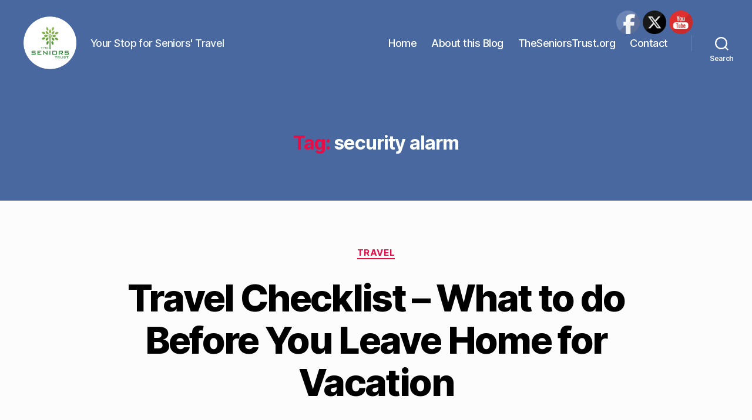

--- FILE ---
content_type: text/html; charset=utf-8
request_url: https://accounts.google.com/o/oauth2/postmessageRelay?parent=https%3A%2F%2Fseniorstrustnetwork.org&jsh=m%3B%2F_%2Fscs%2Fabc-static%2F_%2Fjs%2Fk%3Dgapi.lb.en.2kN9-TZiXrM.O%2Fd%3D1%2Frs%3DAHpOoo_B4hu0FeWRuWHfxnZ3V0WubwN7Qw%2Fm%3D__features__
body_size: 162
content:
<!DOCTYPE html><html><head><title></title><meta http-equiv="content-type" content="text/html; charset=utf-8"><meta http-equiv="X-UA-Compatible" content="IE=edge"><meta name="viewport" content="width=device-width, initial-scale=1, minimum-scale=1, maximum-scale=1, user-scalable=0"><script src='https://ssl.gstatic.com/accounts/o/2580342461-postmessagerelay.js' nonce="V5kvYpFnh8UbEnLRsuZSxA"></script></head><body><script type="text/javascript" src="https://apis.google.com/js/rpc:shindig_random.js?onload=init" nonce="V5kvYpFnh8UbEnLRsuZSxA"></script></body></html>